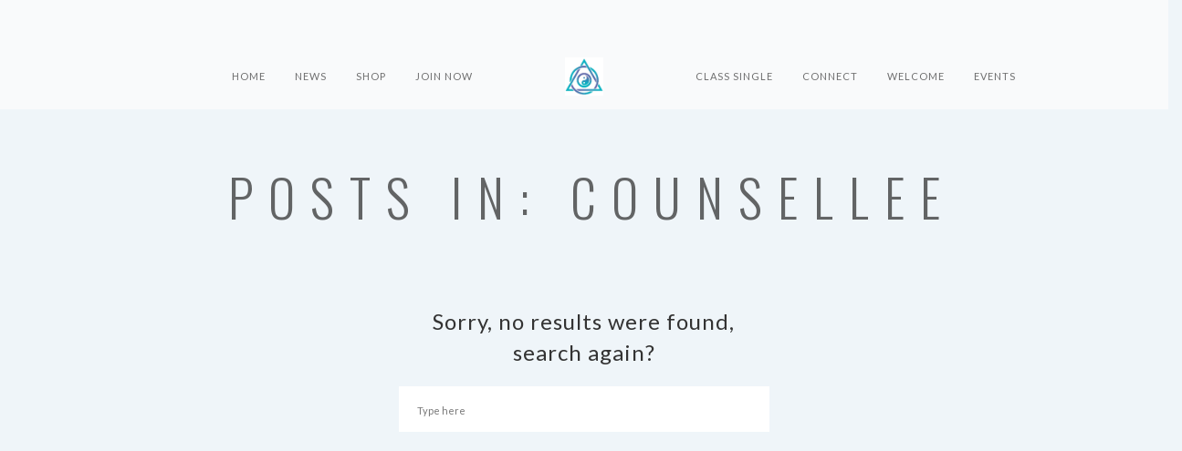

--- FILE ---
content_type: application/javascript;charset=UTF-8
request_url: https://cetr-zgpm.maillist-manage.in/ua/TrailEvent?category=update&action=view&trackingCode=ZCFORMVIEW&viewFrom=URL_ACTION&zx=1df86a2f04&signupFormIx=3zc2020f1d6dab24a4fe95194bcacc50a42a562afc9ecc915b4abc07606aa30fb4&zcvers=2.0&source=https%3A%2F%2Fyogadhyancenter.com%2Ftestimonial-category%2Fcounsellee%2F
body_size: 805
content:
zcParamsCallback({orgIx:"3z3d021346a288e361f92df6197e4078fdf6bb0b5f7a2a75b43c1e73c7769876de", actIx:"3z8e641de0067be8041025d97faff1ebfd811a92fa59ca1a3cb89262b7b760855f",custIx:"3zd8d02da1ccb2566597a193261bf8f0f8c5bf43c82590e2ebf5469fcbb9fef372"});
zcSFReferrerCallback({status:"200",encryptSFId:"3zc2020f1d6dab24a4fe95194bcacc50a42a562afc9ecc915b4abc07606aa30fb4",zc_ref:"3ze525583a67cfd4c185bc11803b096f84c55b7f12f05395e6ede52cefaa056dd8",cntrIx:"3zc2020f1d6dab24a4fe95194bcacc50a45813f2f2184c08caeb0886c33c892253"});
